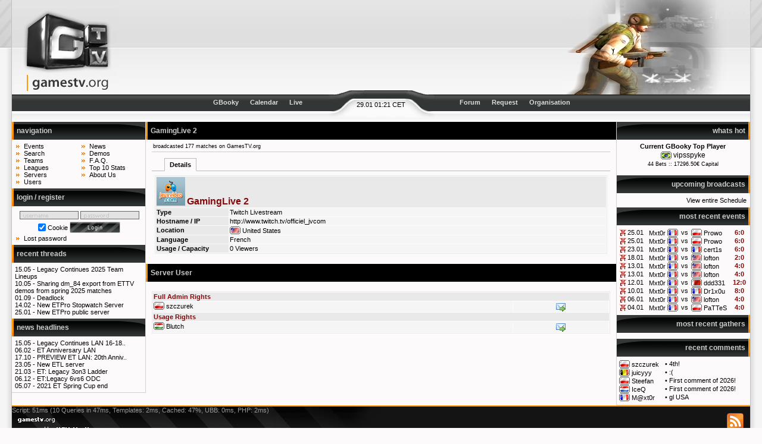

--- FILE ---
content_type: text/html
request_url: https://www.gamestv.org/server/5881-gaminglive-2/
body_size: 4565
content:
<!DOCTYPE html PUBLIC "-//W3C//DTD XHTML 1.0 Transitional//EN" "http://www.w3.org/TR/xhtml1/DTD/xhtml1-transitional.dtd">
<html xmlns="http://www.w3.org/1999/xhtml">
<head>
<title>GamesTV.org :: GamingLive 2</title>
<meta http-equiv="Content-Type" content="text/html; charset=iso-8859-1" />

<!-- <link type="text/css" rel="stylesheet" href="css/gamestv.css" media="screen" /> -->
<link rel="stylesheet" type="text/css" media="screen" href="/css/site.css" />
<link rel="stylesheet" type="text/css" media="screen" href="/css/hacks.css" />
<link rel="stylesheet" type="text/css" media="screen" href="/css/content.css" />
<link rel="stylesheet" type="text/css" media="screen" href="/css/comments.css" />
<link rel="stylesheet" type="text/css" media="screen" href="/css/sprites.css" />
<script type="text/javascript" src="/js/jquery-1.6.min.js"></script>
<script type="text/javascript" src="/js/jquery-ui.min.js"></script>
<script type="text/javascript" src="/js/global.js"></script>
<script type="text/javascript" src="/js/tim.js"></script>
<script type="text/javascript" src="/js/imageResize.js"></script>
   <script type="text/javascript">getTimeOffset(1769646114);</script>
   <style type="text/css"><!--
     .ratingEvent4, .ratingEvent5, .ratingEvent6 {
         font-weight: bold;
     }
     .ratingEvent7, .ratingEvent8, .ratingEvent9, .ratingEvent10 {
         font-weight: bold;
         color: #820A0C;
     }
 --></style>
   <script type="text/javascript"><!--
    var phpswitch = false;
    var rightRels = [];
    var boxSortings = {'19': 5, '1': 10, '4': 15, '20': 17, '16': 18, '2': 25, '8': 30, '7': 8, '17': 16, '22': 20, '9': 28};
    var moveInited = false;
    var left = [];
    var rights = [];
    var moved = [];
--></script>
   <script type="text/javascript" src="/js/menuJump.js"></script>
<link rel="alternate" type="application/rss+xml" href="/rss.php?type=news" title="GamesTV.org News" />
<link rel="alternate" type="application/rss+xml" href="/rss.php?type=matches" title="GamesTV.org Upcoming Broadcasts" />

</head>
<body>

<table class="structure" cellspacing="0"> <!-- <- ie6 fix -->
  <tr>
    <td class="frameleft" id="head-back-left"></td>
    <td id="head"><!-- start head -->
      <div style="display: inline;" class="left">
        <a href="/"><img src="/images/logo.gif" alt="" width="177" height="160" style="float: left;" /></a>
        <!-- ipv6 3.23.100.151 -->
      </div>
      <div style="background: url(/images/logos/ET.jpg) no-repeat right; height: 160px; margin-left: 177px;">
         <div id="headbanner">
         </div>
      </div>
    </td><!-- end head -->
    <td class="frameright" id="head-back-right"></td>
  </tr>
  <tr>
    <td class="frameleft">&nbsp;</td>
    <td><!-- start navbar -->
      <div id="navbar">
        <div id="navbar-middle">29.01 01:21 CET</div>
      </div>

      <div id="navbuttons">
        <div id="buttons-left">
          <a href="/gbooky.php">GBooky</a>
          <a href="/schedule/">Calendar</a>
          <a href="/live/">Live</a>
        </div>
        <div id="buttons-right">
          <a href="/forum/">Forum</a>
          <a href="/event/add/">Request</a>
          <a href="/organisation/1-gamestv-org/">Organisation</a>
        </div>
      </div>
    </td><!-- end navbar -->
    <td class="frameright">&nbsp;</td>
  </tr>
  <tr>
    <td class="frameleft">&nbsp;</td>
    <td><!-- start body -->
            <div id="left"><!-- start left row -->
        <ul class="structure">
                      <li rel="1" class="menubox">
        <h5>navigation</h5>
        <div class="menubox">
            <ul class="navlist left" style="width: 10em;">
  <li><a href="/event/list/" title="View our entire and unfiltered event list">Events</a></li>
  <li><a href="/event/search/match/" title="Search through the list of events">Search</a></li>
  <li><a href="/team/list/" title="View and search our team database">Teams</a></li>
  <li><a href="/league/list/" title="Browse all registered Leagues">Leagues</a></li>
  <li><a href="/server/list/" title="View and search our massive server database">Servers</a></li>
  <li><a href="/user/list/" title="Search and contact site users via the user list">Users</a></li>
</ul>
<ul class="navlist">
  <li><a href="/news/" title="See all News items on GamesTV.org">News</a></li>
  <li><a href="/demos/list/" title="The list of official demos">Demos</a></li>
  <li><a href="/faq/" title="read our answers to the frequently asked questions">F.A.Q.</a></li>
  <li><a href="/top/" title="See our all times top 10 and some site statistics">Top 10 Stats</a></li>
  <li><a href="/about/" title="about GamesTV.org and it's contributors">About Us</a></li>
</ul>
<span class="clearing"></span>
        </div>
    </li>

                      <li rel="1" class="menubox">
        <h5>login / register</h5>
        <div class="menubox">
            <form method="post" action="" id="loginform">
          <p><input type="text" name="username" id="username" tabindex="1" />
  <input type="password" name="password" id="password" tabindex="2" /></p>
  <p>
    <input type="checkbox" name="cookie" value="ye" id="setcookie" tabindex="3" checked="checked" />
    <label for="setcookie">Cookie</label>
    <input type='submit' name='login' value='Login' tabindex='4' class='gtvbutton' onclick="this.className='gtvbutton active'; return true;" onmousedown="this.className='gtvbutton down'; return true;" onmouseup="this.className='gtvbutton';" /><img width='0px' height='0px' src='/images/button_ani.gif' style="visibility:hidden" alt="" />
  </p>
  <ul class="navlist">
        <li><a href="/register.php?action=requestpass">Lost password</a></li>
  </ul>
</form>
        </div>
    </li>

                      <li rel="20" class="menubox">
        <h5><a href="/forum/portal/">recent threads</a></h5>
        <div class="menubox">
            <ul class="blind">
			<li>15.05 - <a href="/forum/4-enemy-territory/931-legacy-continues-2025-team-lineups/lastpost/" title="by ">Legacy Continues 2025 Team Lineups</a></li>
			<li>10.05 - <a href="/forum/4-enemy-territory/930-sharing-dm-84-export-from-ettv-demos-from-spring-2/lastpost/" title="by ">Sharing dm_84 export from ETTV demos from spring 2025 matches</a></li>
			<li>01.09 - <a href="/forum/8-other/929-deadlock/lastpost/" title="by ">Deadlock</a></li>
			<li>14.02 - <a href="/forum/4-enemy-territory/894-new-etpro-stopwatch-server/lastpost/" title="by ">New ETPro Stopwatch Server</a></li>
			<li>25.01 - <a href="/forum/4-enemy-territory/891-new-etpro-public-server/lastpost/" title="by ">New ETPro public server</a></li>
	</ul>
        </div>
    </li>

                      <li rel="2" class="menubox">
        <h5><a href="/news/">news headlines</a></h5>
        <div class="menubox">
            <ul class="blind">
      <li>15.05 - <a href="/news/956-legacy-continues-lan-16-18-05-2025-lodz-poland/" title="by AOD Kimi: Legacy Continues LAN 16-18.05.2025 Lodz, Poland">Legacy Continues LAN 16-18..</a></li>
      <li>06.02 - <a href="/news/955-et-anniversary-lan/" title="by Sebhes">ET Anniversary LAN</a></li>
      <li>17.10 - <a href="/news/954-preview-et-lan-20th-anniversary/" title="by Sebhes: PREVIEW ET LAN: 20th Anniversary">PREVIEW ET LAN: 20th Anniv..</a></li>
      <li>23.05 - <a href="/news/953-new-etl-server/" title="by brAhi">New ETL server</a></li>
      <li>21.03 - <a href="/news/951-et-legacy-3on3-ladder/" title="by zenix">ET: Legacy 3on3 Ladder</a></li>
      <li>06.12 - <a href="/news/949-et-legacy-6vs6-odc/" title="by zenix">ET:Legacy 6vs6 ODC</a></li>
      <li>05.07 - <a href="/news/948-2021-et-spring-cup-end/" title="by m4kintosz">2021 ET Spring Cup end</a></li>
  </ul>
        </div>
    </li>

                </ul>
      </div><!-- end left row -->
            <div id="right"><!-- start right row -->
        <ul class="structure">
                        <li rel="7" class="menubox">
        <h5>whats hot</h5>
        <div class="menubox">
            <div id="hotcontainer">

  <div id="whatshot">
    <div class="centered">
      <strong>Current GBooky Top Player</strong><br />
      <span class="bigger">
        <img src="/images/spacer.gif" alt="br" class="flag flag-br" title="Brazil" />
         <a href="/gbooky/218137-vipsspyke/">vipsspyke</a>
      </span>
      <br />
       <span class="small">44 Bets :: 17296.50&euro; Capital</span>
    </div>
  </div>
  <div id="matchinfo" class="invis"></div>


</div>
        </div>
    </li>

                        <li rel="7" class="menubox">
        <h5>upcoming broadcasts</h5>
        <div class="menubox">
            
<table style="width: 100%;" cellpadding="1" cellspacing="0">
          <tr>
    <td colspan="4" align="right"><a href="/schedule/#today">View entire Schedule</a></td>
  </tr>
</table>
        </div>
    </li>

                        <li rel="17" class="menubox">
        <h5>most recent events</h5>
        <div class="menubox">
            <table cellspacing="1">
      <tr class="leagueEvent1666 teamEvent14615 teamEvent15224">
    <td class="centered" width="5"><img src="/images/icons/et.gif" alt="et" /></td>
    <td class="nowrap"><a href="/event/67521-mxt0r-vs-prowo/" title="18:35">25.01</a></td>
    <td class="nowrap" align="right" style="overflow:hidden;"><a href="/event/67521-mxt0r-vs-prowo/">Mxt0r</a> <img src="/images/spacer.gif" alt="fr" class="flag flag-fr"  /></td>
    <td class="centered">&nbsp;<a href="/event/67521-mxt0r-vs-prowo/">vs</a>&nbsp;</td>
    <td class="nowrap" style="overflow:hidden;"><img src="/images/spacer.gif" alt="pl" class="flag flag-pl"  /> <a href="/event/67521-mxt0r-vs-prowo/">Prowo</a></td>
    <td class="red bold centered">6:0</td>
  </tr>
        <tr class="leagueEvent1666 teamEvent14615 teamEvent15224">
    <td class="centered" width="5"><img src="/images/icons/et.gif" alt="et" /></td>
    <td class="nowrap"><a href="/event/67520-mxt0r-vs-prowo/" title="13:00">25.01</a></td>
    <td class="nowrap" align="right" style="overflow:hidden;"><a href="/event/67520-mxt0r-vs-prowo/">Mxt0r</a> <img src="/images/spacer.gif" alt="fr" class="flag flag-fr"  /></td>
    <td class="centered">&nbsp;<a href="/event/67520-mxt0r-vs-prowo/">vs</a>&nbsp;</td>
    <td class="nowrap" style="overflow:hidden;"><img src="/images/spacer.gif" alt="pl" class="flag flag-pl"  /> <a href="/event/67520-mxt0r-vs-prowo/">Prowo</a></td>
    <td class="red bold centered">6:0</td>
  </tr>
        <tr class="leagueEvent1666 teamEvent14615 teamEvent15137">
    <td class="centered" width="5"><img src="/images/icons/et.gif" alt="et" /></td>
    <td class="nowrap"><a href="/event/67519-mxt0r-vs-cert1s/" title="19:05">23.01</a></td>
    <td class="nowrap" align="right" style="overflow:hidden;"><a href="/event/67519-mxt0r-vs-cert1s/">Mxt0r</a> <img src="/images/spacer.gif" alt="fr" class="flag flag-fr"  /></td>
    <td class="centered">&nbsp;<a href="/event/67519-mxt0r-vs-cert1s/">vs</a>&nbsp;</td>
    <td class="nowrap" style="overflow:hidden;"><img src="/images/spacer.gif" alt="fr" class="flag flag-fr"  /> <a href="/event/67519-mxt0r-vs-cert1s/">cert1s</a></td>
    <td class="red bold centered">6:0</td>
  </tr>
        <tr class="leagueEvent1666 teamEvent14615 teamEvent15129">
    <td class="centered" width="5"><img src="/images/icons/et.gif" alt="et" /></td>
    <td class="nowrap"><a href="/event/67518-mxt0r-vs-lofton/" title="14:25">18.01</a></td>
    <td class="nowrap" align="right" style="overflow:hidden;"><a href="/event/67518-mxt0r-vs-lofton/">Mxt0r</a> <img src="/images/spacer.gif" alt="fr" class="flag flag-fr"  /></td>
    <td class="centered">&nbsp;<a href="/event/67518-mxt0r-vs-lofton/">vs</a>&nbsp;</td>
    <td class="nowrap" style="overflow:hidden;"><img src="/images/spacer.gif" alt="us" class="flag flag-us"  /> <a href="/event/67518-mxt0r-vs-lofton/">lofton</a></td>
    <td class="red bold centered">2:0</td>
  </tr>
        <tr class="leagueEvent1666 teamEvent14615 teamEvent15129">
    <td class="centered" width="5"><img src="/images/icons/et.gif" alt="et" /></td>
    <td class="nowrap"><a href="/event/67517-mxt0r-vs-lofton/" title="21:40">13.01</a></td>
    <td class="nowrap" align="right" style="overflow:hidden;"><a href="/event/67517-mxt0r-vs-lofton/">Mxt0r</a> <img src="/images/spacer.gif" alt="fr" class="flag flag-fr"  /></td>
    <td class="centered">&nbsp;<a href="/event/67517-mxt0r-vs-lofton/">vs</a>&nbsp;</td>
    <td class="nowrap" style="overflow:hidden;"><img src="/images/spacer.gif" alt="us" class="flag flag-us"  /> <a href="/event/67517-mxt0r-vs-lofton/">lofton</a></td>
    <td class="red bold centered">4:0</td>
  </tr>
        <tr class="leagueEvent1666 teamEvent14615 teamEvent15129">
    <td class="centered" width="5"><img src="/images/icons/et.gif" alt="et" /></td>
    <td class="nowrap"><a href="/event/67516-mxt0r-vs-lofton/" title="20:50">13.01</a></td>
    <td class="nowrap" align="right" style="overflow:hidden;"><a href="/event/67516-mxt0r-vs-lofton/">Mxt0r</a> <img src="/images/spacer.gif" alt="fr" class="flag flag-fr"  /></td>
    <td class="centered">&nbsp;<a href="/event/67516-mxt0r-vs-lofton/">vs</a>&nbsp;</td>
    <td class="nowrap" style="overflow:hidden;"><img src="/images/spacer.gif" alt="us" class="flag flag-us"  /> <a href="/event/67516-mxt0r-vs-lofton/">lofton</a></td>
    <td class="red bold centered">4:0</td>
  </tr>
        <tr class="leagueEvent1666 teamEvent14615 teamEvent15189">
    <td class="centered" width="5"><img src="/images/icons/et.gif" alt="et" /></td>
    <td class="nowrap"><a href="/event/67515-mxt0r-vs-ddd331/" title="20:30">12.01</a></td>
    <td class="nowrap" align="right" style="overflow:hidden;"><a href="/event/67515-mxt0r-vs-ddd331/">Mxt0r</a> <img src="/images/spacer.gif" alt="fr" class="flag flag-fr"  /></td>
    <td class="centered">&nbsp;<a href="/event/67515-mxt0r-vs-ddd331/">vs</a>&nbsp;</td>
    <td class="nowrap" style="overflow:hidden;"><img src="/images/spacer.gif" alt="bh" class="flag flag-bh"  /> <a href="/event/67515-mxt0r-vs-ddd331/">ddd331</a></td>
    <td class="red bold centered">12:0</td>
  </tr>
        <tr class="leagueEvent1666 teamEvent14615 teamEvent15152">
    <td class="centered" width="5"><img src="/images/icons/et.gif" alt="et" /></td>
    <td class="nowrap"><a href="/event/67514-mxt0r-vs-dr1x0u/" title="18:00">10.01</a></td>
    <td class="nowrap" align="right" style="overflow:hidden;"><a href="/event/67514-mxt0r-vs-dr1x0u/">Mxt0r</a> <img src="/images/spacer.gif" alt="fr" class="flag flag-fr"  /></td>
    <td class="centered">&nbsp;<a href="/event/67514-mxt0r-vs-dr1x0u/">vs</a>&nbsp;</td>
    <td class="nowrap" style="overflow:hidden;"><img src="/images/spacer.gif" alt="fr" class="flag flag-fr"  /> <a href="/event/67514-mxt0r-vs-dr1x0u/">Dr1x0u</a></td>
    <td class="red bold centered">8:0</td>
  </tr>
        <tr class="leagueEvent1666 teamEvent14615 teamEvent15129">
    <td class="centered" width="5"><img src="/images/icons/et.gif" alt="et" /></td>
    <td class="nowrap"><a href="/event/67513-mxt0r-vs-lofton/" title="17:50">06.01</a></td>
    <td class="nowrap" align="right" style="overflow:hidden;"><a href="/event/67513-mxt0r-vs-lofton/">Mxt0r</a> <img src="/images/spacer.gif" alt="fr" class="flag flag-fr"  /></td>
    <td class="centered">&nbsp;<a href="/event/67513-mxt0r-vs-lofton/">vs</a>&nbsp;</td>
    <td class="nowrap" style="overflow:hidden;"><img src="/images/spacer.gif" alt="us" class="flag flag-us"  /> <a href="/event/67513-mxt0r-vs-lofton/">lofton</a></td>
    <td class="red bold centered">4:0</td>
  </tr>
        <tr class="leagueEvent1666 teamEvent14615 teamEvent15195">
    <td class="centered" width="5"><img src="/images/icons/et.gif" alt="et" /></td>
    <td class="nowrap"><a href="/event/67512-mxt0r-vs-pattes/" title="17:15">04.01</a></td>
    <td class="nowrap" align="right" style="overflow:hidden;"><a href="/event/67512-mxt0r-vs-pattes/">Mxt0r</a> <img src="/images/spacer.gif" alt="fr" class="flag flag-fr"  /></td>
    <td class="centered">&nbsp;<a href="/event/67512-mxt0r-vs-pattes/">vs</a>&nbsp;</td>
    <td class="nowrap" style="overflow:hidden;"><img src="/images/spacer.gif" alt="pl" class="flag flag-pl"  /> <a href="/event/67512-mxt0r-vs-pattes/">PaTTeS</a></td>
    <td class="red bold centered">4:0</td>
  </tr>
    </table>

        </div>
    </li>

                        <li rel="22" class="menubox">
        <h5>most recent gathers</h5>
        <div class="menubox">
            <table cellspacing="1">
  </table>

        </div>
    </li>

                        <li rel="9" class="menubox">
        <h5>recent comments</h5>
        <div class="menubox">
            <table cellpadding="5" cellspacing="1">
      <tr>
      <td nowrap="nowrap">
        <img src="/images/spacer.gif" alt="pl" class="flag flag-pl" title="Poland" />
        <a href="/user/21942-szczurek/">szczurek</a>
      </td>
      <td nowrap="nowrap">&bull; <a href="/event/328-netherlands-vs-germany/#comment1215918">4th!</a></td>
    </tr>
      <tr>
      <td nowrap="nowrap">
        <img src="/images/spacer.gif" alt="be" class="flag flag-be" title="Belgium" />
        <a href="/user/201384-juicyyy/">juicyyy</a>
      </td>
      <td nowrap="nowrap">&bull; <a href="/event/328-netherlands-vs-germany/#comment1215917">:(</a></td>
    </tr>
      <tr>
      <td nowrap="nowrap">
        <img src="/images/spacer.gif" alt="pl" class="flag flag-pl" title="Poland" />
        <a href="/user/18697-steefan/">Steefan</a>
      </td>
      <td nowrap="nowrap">&bull; <a href="/event/328-netherlands-vs-germany/#comment1215916">First comment of 2026!</a></td>
    </tr>
      <tr>
      <td nowrap="nowrap">
        <img src="/images/spacer.gif" alt="nl" class="flag flag-nl" title="Netherlands" />
        <a href="/user/26427-iceq/">IceQ</a>
      </td>
      <td nowrap="nowrap">&bull; <a href="/event/328-netherlands-vs-germany/#comment1215915">First comment of 2026!</a></td>
    </tr>
      <tr>
      <td nowrap="nowrap">
        <img src="/images/spacer.gif" alt="fr" class="flag flag-fr" title="France" />
        <a href="/user/15393-m-xt0r/">M@xt0r</a>
      </td>
      <td nowrap="nowrap">&bull; <a href="/event/67504-netherlands-vs-usa/#comment1215914">gl USA </a></td>
    </tr>
  </table>
        </div>
    </li>

                 </ul>
      </div>
      <div id="content" style=""><!-- start content -->
                                   <h2><a href="/server/5881-gaminglive-2/">GamingLive 2</a></h2>
<div class="contentbox">
      <div class="additional">
            <h6>broadcasted 177 matches on GamesTV.org</h6>    </div>
     <div id="requestmatch">
    <div id="requesttabs">
        <ul>
            <li id="tab01" class="activetab"><a href="/server/5881-gaminglive-2/">Details</a></li>
                                                        </ul>
    </div>
    <div id="requestform">

    <table class="formatting">
    <tr>
        <td colspan="2" class="description" valign="middle"><img src="/images/user/server/5881_1406285475.png" alt="" /> <h4 class="red" style="display: inline;">GamingLive 2</h4></td>
    </tr>

    <tr>
        <td class="description" width="120">Type</td>
        <td>Twitch Livestream</td>
    </tr>

        
            <tr>
            <td class="description">Hostname / IP</td>
            <td>http://www.twitch.tv/officiel_jvcom</td>
        </tr>
        
    <tr>
        <td class="description">Location</td>
        <td><img src="/images/flags/us.gif" alt="us" /> United States</td>
    </tr>
    
            <tr>
            <td class="description">Language</td>
            <td>French</td>
        </tr>
        
    
            <tr>
            <td class="description">Usage / Capacity</td>
            <td>
                                    0 Viewers
                            </td>
        </tr>
    
    
    
        
        
        
        
        
        
        
        
    </table>

    </div>
</div>
</div>                           <h2>Server User</h2>
<div class="contentbox">
      <p></p>
    <table class="contentTable" cellspacing="1">
                              <tr class="tableHead">
            <td colspan="3" class="red">Full Admin Rights</td>
          </tr>
                <tr>
          <td>
            <img src="/images/flags/pl.gif" alt="pl" />
            <a href="/user/21942-szczurek/">szczurek</a>
          </td>
          <td class="centered"><a href="/messages/send/21942-szczurek/"><img src="/images/siteicons/email_go.png" alt="pm" title="Write szczurek a private message" /></a></td>
        </tr>
                                        <tr class="tableHead">
            <td colspan="3" class="red">Usage Rights</td>
          </tr>
                <tr>
          <td>
            <img src="/images/flags/hu.gif" alt="hu" />
            <a href="/user/40368-blutch/">Blutch</a>
          </td>
          <td class="centered"><a href="/messages/send/40368-blutch/"><img src="/images/siteicons/email_go.png" alt="pm" title="Write Blutch a private message" /></a></td>
        </tr>
            </table>
</div>         
         </div><!-- end content -->
    </td><!-- end body -->
    <td class="frameright">&nbsp;</td>
  </tr>
  <tr>
    <td class="frameleft">&nbsp;</td>
    <td id="foot"><!-- start foot -->
      <a href="/rss.creator.php"><img src="/images/rssgtv.png" alt="RSS" title="GamesTV.org RSS Feed" /></a>
      <span class="grey">Script: 51ms (10 Queries in 47ms, Templates: 2ms, Cached: 47%, UBB: 0ms, PHP: 2ms)</span>
    </td><!-- end foot -->
    <td class="frameright">&nbsp;</td>
  </tr>
</table>

</body>
</html>